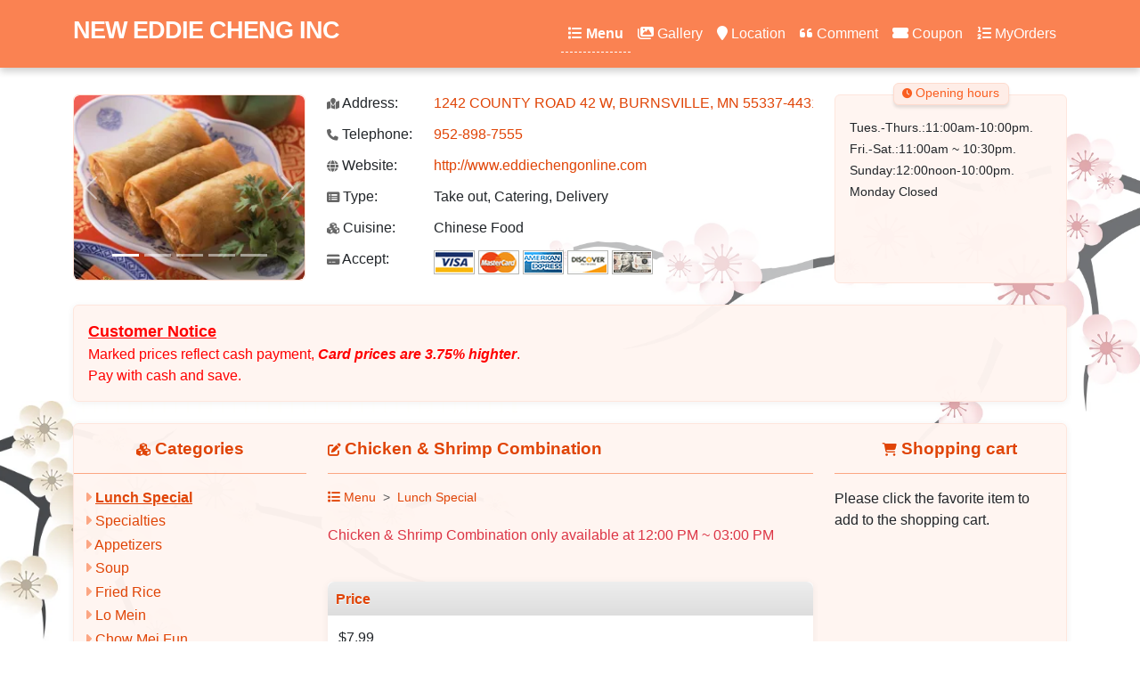

--- FILE ---
content_type: text/html; charset=utf-8
request_url: https://www.eddiechengonline.com/?type=MenuDetail&mid=200029717&cid=200029713
body_size: 5904
content:

<!DOCTYPE html>
<html lang="en" >
<head>
    <title>Chicken &amp; Shrimp Combination at NEW EDDIE CHENG INC(BURNSVILLE, MN 55337-4431) for order online</title>
    <meta charset="utf-8" />
    <meta name="author" content="NEW EDDIE CHENG INC" />
    <meta name="generator" content="Restaurant888.com" />
    <meta name="viewport" content="width=device-width, initial-scale=1.0" />
    <meta name="description" content="Price: $7.99, the most popular at NEW EDDIE CHENG INC" />
    <meta name="sitemap" content="/?type=Sitemap" />
<link rel="icon" href="/?type=favicon&v=tmTuZzpx8eVG" type="image/x-icon" />
    <link rel="alternate" media="only screen and (max-width: 640px)" href="https://www.eddiechengonline.com/m/MenuDetail?mid=200029717&amp;cid=200029713" />
    <link rel="stylesheet" href="https://lib.restaurant888.com/css/commonlibs_pc.min.css?v=20251110031244283-324241" />    
    <link rel="stylesheet" href="https://sitecdn.restaurant888.com/css/skin_100.min.css?v=20251209100914621-12607" />
    <link rel="apple-touch-icon" sizes="57x57" href="https://img.us980.com/p?r=305297191&amp;s=nWOGhGKyNH0217fsMUjG%2Fg2G%2FJHXaxX4%2BsK4b9v1Fcnt8jWwEbCae4h3nBrKUL4OYRYhN%2Fh%2FKGzFeXhv04NP86twWGD9aKVmO3y%2BLXlyEcU%3D&amp;w=57&amp;h=57" />
    <link rel="apple-touch-icon" sizes="60x60" href="https://img.us980.com/p?r=305297191&amp;s=nWOGhGKyNH0217fsMUjG%2Fg2G%2FJHXaxX4%2BsK4b9v1Fcnt8jWwEbCae4h3nBrKUL4OYRYhN%2Fh%2FKGzFeXhv04NP86twWGD9aKVmO3y%2BLXlyEcU%3D&amp;w=60&amp;h=60" />
    <link rel="apple-touch-icon" sizes="72x72" href="https://img.us980.com/p?r=305297191&amp;s=nWOGhGKyNH0217fsMUjG%2Fg2G%2FJHXaxX4%2BsK4b9v1Fcnt8jWwEbCae4h3nBrKUL4OYRYhN%2Fh%2FKGzFeXhv04NP86twWGD9aKVmO3y%2BLXlyEcU%3D&amp;w=72&amp;h=72" />
    <link rel="apple-touch-icon" sizes="114x114" href="https://img.us980.com/p?r=305297191&amp;s=nWOGhGKyNH0217fsMUjG%2Fg2G%2FJHXaxX4%2BsK4b9v1Fcnt8jWwEbCae4h3nBrKUL4OYRYhN%2Fh%2FKGzFeXhv04NP86twWGD9aKVmO3y%2BLXlyEcU%3D&amp;w=114&amp;h=114" />
    <link rel="apple-touch-icon" sizes="120x120" href="https://img.us980.com/p?r=305297191&amp;s=nWOGhGKyNH0217fsMUjG%2Fg2G%2FJHXaxX4%2BsK4b9v1Fcnt8jWwEbCae4h3nBrKUL4OYRYhN%2Fh%2FKGzFeXhv04NP86twWGD9aKVmO3y%2BLXlyEcU%3D&amp;w=120&amp;h=120" />
    <link rel="apple-touch-icon" sizes="144x144" href="https://img.us980.com/p?r=305297191&amp;s=nWOGhGKyNH0217fsMUjG%2Fg2G%2FJHXaxX4%2BsK4b9v1Fcnt8jWwEbCae4h3nBrKUL4OYRYhN%2Fh%2FKGzFeXhv04NP86twWGD9aKVmO3y%2BLXlyEcU%3D&amp;w=144&amp;h=144" />
    <link rel="apple-touch-icon" sizes="152x152" href="https://img.us980.com/p?r=305297191&amp;s=nWOGhGKyNH0217fsMUjG%2Fg2G%2FJHXaxX4%2BsK4b9v1Fcnt8jWwEbCae4h3nBrKUL4OYRYhN%2Fh%2FKGzFeXhv04NP86twWGD9aKVmO3y%2BLXlyEcU%3D&amp;w=152&amp;h=152" />
    <link rel="apple-touch-icon" sizes="167x167" href="https://img.us980.com/p?r=305297191&amp;s=nWOGhGKyNH0217fsMUjG%2Fg2G%2FJHXaxX4%2BsK4b9v1Fcnt8jWwEbCae4h3nBrKUL4OYRYhN%2Fh%2FKGzFeXhv04NP86twWGD9aKVmO3y%2BLXlyEcU%3D&amp;w=167&amp;h=167" />
    <link rel="apple-touch-icon" sizes="180x180" href="https://img.us980.com/p?r=305297191&amp;s=nWOGhGKyNH0217fsMUjG%2Fg2G%2FJHXaxX4%2BsK4b9v1Fcnt8jWwEbCae4h3nBrKUL4OYRYhN%2Fh%2FKGzFeXhv04NP86twWGD9aKVmO3y%2BLXlyEcU%3D&amp;w=180&amp;h=180" />
    <meta name="apple-mobile-web-app-capable" content="yes" />
    <link rel="manifest" href="/?type=Manifest" />
    <meta property="og:url" content="https://www.eddiechengonline.com" />
    <meta property="og:site_name" content="NEW EDDIE CHENG INC" />
    <meta property="og:title" content="NEW EDDIE CHENG INC " />    
    <meta property="og:description" content="Restaurant Type:Take out, Catering, Delivery; Cuisine:Chinese Food" />
    <meta property="og:type" content="website" />    
    <meta property="og:image" content="https://img.us980.com/p?r=305297191&amp;s=nWOGhGKyNH0217fsMUjG%2Fg2G%2FJHXaxX4%2BsK4b9v1Fcnt8jWwEbCae4h3nBrKUL4OYRYhN%2Fh%2FKGzFeXhv04NP86twWGD9aKVmO3y%2BLXlyEcU%3D&amp;w=250&amp;h=250" />
    <meta property="og:locale" content="en_US" />
    <meta name="twitter:card" content="summary" />
    <meta name="twitter:title" content="NEW EDDIE CHENG INC " />
    <meta name="twitter:description" content="Restaurant Type:Take out, Catering, Delivery; Cuisine:Chinese Food" />
    <meta name="twitter:image" content="https://img.us980.com/p?r=305297191&amp;s=nWOGhGKyNH0217fsMUjG%2Fg2G%2FJHXaxX4%2BsK4b9v1Fcnt8jWwEbCae4h3nBrKUL4OYRYhN%2Fh%2FKGzFeXhv04NP86twWGD9aKVmO3y%2BLXlyEcU%3D&amp;w=250&amp;h=250" />
    <meta name="twitter:image:alt" content="NEW EDDIE CHENG INC" />
    <meta name="google-site-verification" content="pmPxo9SQE1OjcS0w_Xh4Y5ADId062WgfxhZTKYkqeR8" />    
    <!-- Global site tag (gtag.js) - Google Analytics -->
    <script async src="https://www.googletagmanager.com/gtag/js?id=UA-173457544-1"></script>
    <script>
        window.dataLayer = window.dataLayer || [];
        function gtag() { dataLayer.push(arguments); }
        gtag('js', new Date());

        gtag('config', 'UA-173457544-1');
    </script>
</head>
<body>
    
<nav class="navbar navbar-expand-lg fixed-top">
    <div class="container">
        
        
                <a class="navbar-brand pt-3" href="/">
                NEW EDDIE CHENG INC
                </a>
        
        <button class="navbar-toggler" type="button" data-bs-toggle="offcanvas" data-bs-target="#offcanvasDarkNavbar" aria-controls="offcanvasDarkNavbar">
            <span class="navbar-toggler-icon"></span>
        </button>
        <div class="offcanvas offcanvas-end text-bg-dark" tabindex="-1" id="offcanvasDarkNavbar" aria-labelledby="offcanvasDarkNavbarLabel">
            <div class="offcanvas-header">
                <h5 class="offcanvas-title" id="offcanvasDarkNavbarLabel">NEW EDDIE CHENG INC </h5>
                <button type="button" class="btn-close btn-close-white" data-bs-dismiss="offcanvas" aria-label="Close"></button>
            </div>
            <div class="offcanvas-body">
                <ul class="navbar-nav justify-content-end flex-grow-1 pe-1">
                    <li class="nav-item">
                        <a class="nav-link active" href="?type=Menu"><i class="fa fa-list"></i> Menu</a>
                    </li>
                    <li class="nav-item">
                        <a class="nav-link " href="?type=Photo"><i class="fa fa-images"></i> Gallery</a>
                    </li>
                    <li class="nav-item">
                        <a class="nav-link " href="?type=Location"><i class="fa fa-map-marker"></i> Location</a>
                    </li>
                        <li class="nav-item">
                            <a class="nav-link " href="?type=Comment"><i class="fa fa-quote-left"></i> Comment</a>
                        </li>
                        <li class="nav-item">
                            <a class="nav-link " href="?type=Coupon"><i class="fa fa-ticket-alt"></i> Coupon</a>
                        </li>
                    <li class="nav-item">
                        <a class="nav-link " href="?type=MyOrders"><i class="fa fa-list-ol"></i> MyOrders</a>
                    </li>                    
                </ul>
            </div>
        </div>
        
    </div>
</nav>




<div class="container restinfo">    
    <div class="row">
        <div class="col-md-3">
            <div id="restPhoto" class="carousel slide" data-bs-ride="carousel" data-bs-interval="3000">
                <div class="carousel-indicators">
                        <button type="button" data-bs-target="#restPhoto" class="active" data-bs-slide-to="0"></button>
                        <button type="button" data-bs-target="#restPhoto" class="" data-bs-slide-to="1"></button>
                        <button type="button" data-bs-target="#restPhoto" class="" data-bs-slide-to="2"></button>
                        <button type="button" data-bs-target="#restPhoto" class="" data-bs-slide-to="3"></button>
                        <button type="button" data-bs-target="#restPhoto" class="" data-bs-slide-to="4"></button>
                </div>              
                <div class="carousel-inner">
                        <div class="carousel-item active">
                            <img src="https://img.us980.com/p?r=305297191&amp;s=nWOGhGKyNH0217fsMUjG%2Fg2G%2FJHXaxX4%2BsK4b9v1Fcnt8jWwEbCae4h3nBrKUL4OIvUWbdKaAQnh2ycVycqmew%3D%3D&amp;w=250&amp;h=200" class="d-block w-100" alt="" />
                        </div>
                        <div class="carousel-item ">
                            <img src="https://img.us980.com/p?r=305297191&amp;s=nWOGhGKyNH0217fsMUjG%2Fg2G%2FJHXaxX4%2BsK4b9v1Fcnt8jWwEbCae4h3nBrKUL4O%2Fj53H%2BRg9LU48VP%2F9i2Y3A%3D%3D&amp;w=250&amp;h=200" class="d-block w-100" alt="" />
                        </div>
                        <div class="carousel-item ">
                            <img src="https://img.us980.com/p?r=305297191&amp;s=nWOGhGKyNH0217fsMUjG%2Fg2G%2FJHXaxX4%2BsK4b9v1Fcnt8jWwEbCae4h3nBrKUL4O8%2BYr7ipw153XTf7l57ewXg%3D%3D&amp;w=250&amp;h=200" class="d-block w-100" alt="" />
                        </div>
                        <div class="carousel-item ">
                            <img src="https://img.us980.com/p?r=305297191&amp;s=nWOGhGKyNH0217fsMUjG%2Fg2G%2FJHXaxX4%2BsK4b9v1Fcnt8jWwEbCae4h3nBrKUL4OiPncKAuhS7aVR3r6LItMOw%3D%3D&amp;w=250&amp;h=200" class="d-block w-100" alt="" />
                        </div>
                        <div class="carousel-item ">
                            <img src="https://img.us980.com/p?r=305297191&amp;s=nWOGhGKyNH0217fsMUjG%2Fg2G%2FJHXaxX4%2BsK4b9v1Fcnt8jWwEbCae4h3nBrKUL4OBYJEeLj6%2F2yAu%2BWKwtOHuA%3D%3D&amp;w=250&amp;h=200" class="d-block w-100" alt="" />
                        </div>
                </div>
                <button class="carousel-control-prev" type="button" data-bs-target="#restPhoto" data-bs-slide="prev">
                    <span class="carousel-control-prev-icon" aria-hidden="true"></span>
                    <span class="visually-hidden">Previous</span>
                </button>
                <button class="carousel-control-next" type="button" data-bs-target="#restPhoto" data-bs-slide="next">
                    <span class="carousel-control-next-icon" aria-hidden="true"></span>
                    <span class="visually-hidden">Next</span>
                </button>
            </div>
        </div>
        <div class="col-md-6">
            <div class="info">
                <div class="item">
                    <label><i class="fa fa-map-marked"></i> Address:</label><a href="http://maps.google.com/maps?q=1242&#x2B;COUNTY&#x2B;ROAD&#x2B;42&#x2B;W%2c&#x2B;BURNSVILLE%2c&#x2B;MN&#x2B;55337-4431">1242 COUNTY ROAD 42 W, BURNSVILLE, MN 55337-4431</a><br />
                </div>
                <div class="item">
                    <label><i class="fa fa-phone"></i> Telephone:</label>
                    <a href="tel:952-898-7555">952-898-7555</a>
                </div>
                    <div class="item">
                        <label><i class="fa fa-globe"></i> Website:</label>
                        <a target="_blank" href="http://www.eddiechengonline.com">http://www.eddiechengonline.com</a>
                    </div>
                    <div class="item">
                        <label><i class="fa fa-list-alt"></i> Type:</label>
                        Take out, Catering, Delivery
                    </div>
                    <div class="item">
                        <label><i class="fa fa-cubes"></i> Cuisine:</label>
                        Chinese Food
                    </div>

                    <div class="item">
                        <label><i class="fa fa-credit-card"></i> Accept:</label>
                            <img src="//sitecdn.restaurant888.com/images/VISA.gif" />
                            <img src="//sitecdn.restaurant888.com/images/MASTER.gif" />
                            <img src="//sitecdn.restaurant888.com/images/AMERICAN EXPRESS.gif" />
                            <img src="//sitecdn.restaurant888.com/images/DISCOVER.gif" />
                            <img src="//sitecdn.restaurant888.com/images/CASH.gif" />
                    </div>
            </div>
        </div>
        <div class="col-md-3">
            <div class="hours">
                <strong class="tab"><i class="fa fa-clock"></i> Opening hours</strong>
                <div class="hourdetails">
<p>Tues.-Thurs.:11:00am-10:00pm.<br>Fri.-Sat.:11:00am ~ 10:30pm.<br>Sunday:12:00noon-10:00pm.<br>Monday Closed<br></p>                </div>
            </div>
        </div>
    </div>
            <div class="row mt-2">
            <div class="col-md-12">                    
                <div class="notice">
<p><font color="#ff0000"><span style="font-size: 18px;"><b><u>Customer Notice</u></b></span><br>Marked prices reflect cash payment, <b><i>Card prices are 3.75% highter</i></b>.<br>Pay with cash and save.</font><br></p>                </div>                                            

            </div>
        </div>
</div>
<div class="container">
    <div class="row">
        <div class="col-md-12">
            <div class="body">
                <div class="row">
                    <div class="col-md-3 col-xs-3">
                        <div id="cattree">
                            <h3 class="text-center"><i class="fa fa-cubes"></i> Categories</h3>
                            <div class="catlist">
                                
<ul>
    <li>
        <span>
                <i class="fa fa-caret-right"></i>
        </span>
        <a data-cid="200029713" href="?type=Menu#cat200029713" class='active'>
            Lunch Special
        </a>
    </li>
    <li>
        <span>
                <i class="fa fa-caret-right"></i>
        </span>
        <a data-cid="200029211" href="?type=Menu#cat200029211" >
            Specialties
        </a>
    </li>
    <li>
        <span>
                <i class="fa fa-caret-right"></i>
        </span>
        <a data-cid="200029232" href="?type=Menu#cat200029232" >
            Appetizers
        </a>
    </li>
    <li>
        <span>
                <i class="fa fa-caret-right"></i>
        </span>
        <a data-cid="200029184" href="?type=Menu#cat200029184" >
            Soup
        </a>
    </li>
    <li>
        <span>
                <i class="fa fa-caret-right"></i>
        </span>
        <a data-cid="200029479" href="?type=Menu#cat200029479" >
            Fried Rice
        </a>
    </li>
    <li>
        <span>
                <i class="fa fa-caret-right"></i>
        </span>
        <a data-cid="200029503" href="?type=Menu#cat200029503" >
            Lo Mein
        </a>
    </li>
    <li>
        <span>
                <i class="fa fa-caret-right"></i>
        </span>
        <a data-cid="200029527" href="?type=Menu#cat200029527" >
            Chow Mei Fun
        </a>
    </li>
    <li>
        <span>
                <i class="fa fa-caret-right"></i>
        </span>
        <a data-cid="200033840" href="?type=Menu#cat200033840" >
            Chow Mein or Chop Suey
        </a>
    </li>
    <li>
        <span>
                <i class="fa fa-caret-right"></i>
        </span>
        <a data-cid="6037471" href="?type=Menu#cat6037471" >
            Egg Foo Young
        </a>
    </li>
    <li>
        <span>
                <i class="fa fa-caret-right"></i>
        </span>
        <a data-cid="200029292" href="?type=Menu#cat200029292" >
            Pork
        </a>
    </li>
    <li>
        <span>
                <i class="fa fa-caret-right"></i>
        </span>
        <a data-cid="200029319" href="?type=Menu#cat200029319" >
            Poultry
        </a>
    </li>
    <li>
        <span>
                <i class="fa fa-caret-right"></i>
        </span>
        <a data-cid="200029363" href="?type=Menu#cat200029363" >
            Beef
        </a>
    </li>
    <li>
        <span>
                <i class="fa fa-caret-right"></i>
        </span>
        <a data-cid="200029392" href="?type=Menu#cat200029392" >
            Seafood
        </a>
    </li>
    <li>
        <span>
                <i class="fa fa-caret-right"></i>
        </span>
        <a data-cid="523554937" href="?type=Menu#cat523554937" >
            Moo Shu
        </a>
    </li>
    <li>
        <span>
                <i class="fa fa-caret-right"></i>
        </span>
        <a data-cid="523554961" href="?type=Menu#cat523554961" >
            Sweet &amp; Sour
        </a>
    </li>
    <li>
        <span>
                <i class="fa fa-caret-right"></i>
        </span>
        <a data-cid="200029428" href="?type=Menu#cat200029428" >
            Vegetables
        </a>
    </li>
    <li>
        <span>
                <i class="fa fa-caret-right"></i>
        </span>
        <a data-cid="200029454" href="?type=Menu#cat200029454" >
            Health Food Section
        </a>
    </li>
    <li>
        <span>
                <i class="fa fa-caret-right"></i>
        </span>
        <a data-cid="200029611" href="?type=Menu#cat200029611" >
            Special Dinner Combination Plate
        </a>
    </li>
    <li>
        <span>
                <i class="fa fa-caret-right"></i>
        </span>
        <a data-cid="200029570" href="?type=Menu#cat200029570" >
            Chef&#x27;s Specialties
        </a>
    </li>
    <li>
        <span>
                <i class="fa fa-caret-right"></i>
        </span>
        <a data-cid="200029548" href="?type=Menu#cat200029548" >
            Side Order
        </a>
    </li>
</ul>
                            </div>
                        </div>
                    </div>
                    <div class="col-md-6 col-xs-6">
                        
<div class="menulist">
    <h3 class="text-start"><i class="fa fa-edit"></i> Chicken &amp; Shrimp Combination </h3>
    <div class="menuinfo_content" id="menudetail">
        <nav aria-label="breadcrumb" style="--bs-breadcrumb-divider: '>';">
            <ol class="breadcrumb">
                <li class="breadcrumb-item"><a href="/?type=Menu"><i class="fa fa-list"></i> Menu</a></li>
                    <li class="breadcrumb-item"><a href="/?type=Menu#cat200029713">Lunch Special </a></li>
            </ol>
        </nav>

        <form name="menudetail" method="post" action="/Restaurant?phone=952-898-7555&type=add2cart">
            


<input type="hidden" name="restid" value="305297191" />
<input type="hidden" name="country" value="us" />
<input type="hidden" name="catid" id="catid" value="200029713" />
<input type="hidden" name="menuid" id="menuid" value="200029717" />
<div class="menudetail">
        <div class="pb-3 pt-1 mt-1 mb-4 text-danger">Chicken & Shrimp Combination only available at 12:00 PM ~ 03:00 PM</div>
    <div class='pricetype'>
            <h3>Price</h3>
            <ul>
                <li>
                    <input type="hidden" name="priceid" value="200029727" />
                    <label for="price_200029727">
$7.99
                    </label>
                </li>
            </ul>
    </div>
                <div class="pricetype">
                <h3>Extended order</h3>
                

    <div class="sideorder" data-public="0" data-type="0" data-max="0">
        <h4>
            <i class="fa fa-caret-right"></i>
            <strong>Choice of</strong>
            <span>
            </span>
        </h4>
        <ul class="side">
                <li>
                                <input type="radio" class="form-check-input" data-type="0" name="so_HL4n9VDm_0" data-idx="1"  id="so_qJMhWM9t" value="1:1:1" />
                    <label for="so_qJMhWM9t">
                        Pork Fried Rice 
                        <span>
                            (Free)
                        </span>
                    </label>
               </li>
                <li>
                                <input type="radio" class="form-check-input" data-type="0" name="so_HL4n9VDm_0" data-idx="2"  id="so_DaSSR3yC" value="1:2:1" />
                    <label for="so_DaSSR3yC">
                        White Rice 
                        <span>
                            (Free)
                        </span>
                    </label>
               </li>
        </ul>
    </div>

                <input type="hidden" id="SideOrderChoice" value="0" />
                <input type="hidden" id="MenuSideOrderChoice" value="0" />
                </div>

    <div class='pricetype'>
        <h3>Quantity</h3>
        <ul>
            <li>
                <select class="form-select control-inline" name="qty">
                <option value="1">1</option>
<option value="2">2</option>
<option value="3">3</option>
<option value="4">4</option>
<option value="5">5</option>
<option value="6">6</option>
<option value="7">7</option>
<option value="8">8</option>
<option value="9">9</option>
<option value="10">10</option>
<option value="11">11</option>
<option value="12">12</option>
<option value="13">13</option>
<option value="14">14</option>
<option value="15">15</option>
<option value="16">16</option>
<option value="17">17</option>
<option value="18">18</option>
<option value="19">19</option>
<option value="20">20</option>
</select>
            </li>                  
        </ul>
        <div class="qtytips"></div>
    </div>

<div class='pricetype'>
    <h3>Message</h3>
    <div class="block">
        <textarea class="form-control" name="message" rows="2" placeholder="Optional"></textarea>
    </div>
</div>
</div>
<div class="d-none p-2 text-danger err"></div>
            
            <div class="pricetype">               
                <div class="pb-5 text-end">
                    <button type="button" class="btn btn-lg btn-primary"><i class="fa fa-cart-plus"></i> Add to cart</button>
                </div>                
            </div>
        </form>
    </div>
</div>

                              
                    </div>
                    <div class="col-md-3 col-xs-3">
                        <div id="cart">
                            <h3 class="text-center"><i class="fa fa-shopping-cart"></i> Shopping cart</h3>
                            <div class="cartlist">

                            </div>
                        </div>
                    </div>
                </div>
            </div>
            
        </div>
        
    </div>
</div>


    <div class="bg1"></div>
    <div class="bg2"></div>
    <input type="hidden" id="pagetype" value="MenuDetail" />
    <footer class="footer text-muted">
        <div class="container">            
            <div class="row">
                <div class="col-12 mb-4 py-4">
                    <a href="/?type=ServiceAndPolicies" class="fw-bold">Terms of Service & Fulfillment Policies </a> <br/>
                    <a href="/?type=Sitemap">Sitemap</a> | &copy;2026 - <a href="https://www.restaurant888.com">www.eddiechengonline.com</a> all rights reserved. Power by <span title="Production, Production">.NET 10.0.0</span><br />
                </div>
            </div>            
        </div>
    </footer> 
    <input type="hidden" id="skin" value="100" />
        <script src="https://lib.restaurant888.com/js/commonlibs_pc.min.js?v=20251110031349566-229568"></script>
        <script src="https://sitecdn.restaurant888.com/js/restaurant_pc.min.js?v=20251110030149639-12815"></script>        
    
    
</body>
</html>
